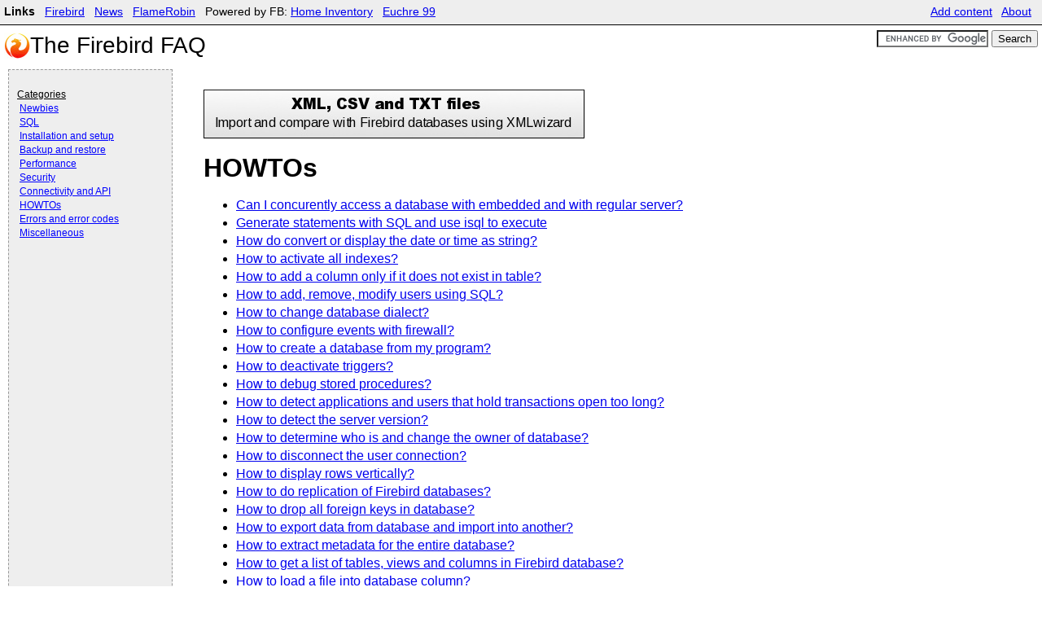

--- FILE ---
content_type: text/html; charset=UTF-8
request_url: http://firebirdfaq.org/cat10/
body_size: 3003
content:
<!DOCTYPE HTML PUBLIC "-//W3C//DTD HTML 4.01 Transitional//EN" "http://www.w3.org/TR/html4/loose.dtd">
<HTML><HEAD>
    <TITLE>Firebird FAQ - HOWTOs</TITLE>
    <meta http-equiv="Content-Type" content="text/html; charset=iso-8859-1">
    <meta name="keywords" content="firebird, frequently, asked, HOWTOs">
    <meta name="description" content="Collection of answers to questions about Firebird frequently, asked, HOWTOs.">
    <link rel="stylesheet" href="/common.css" type="text/css">
</HEAD>
<BODY>
<div class="mainContent">
<a href="/ads/cc.php?banner=21&zone=4" rel="nofollow"
        title="Import CSV and XML files into Firebird database"
        target="_blank"><img src="//www.guacosoft.com/xmlwizard/xmlwizard-banner2.jpg" alt="Import CSV and XML files into Firebird database" border="0"></a><br><br>
<H1>HOWTOs</H1>
<UL><li><a href="/faq230/">Can I concurently access a database with embedded and with regular server?</a></li><li><a href="/faq1/">Generate statements with SQL and use isql to execute</a></li><li><a href="/faq314/">How do convert or display the date or time as string?</a></li><li><a href="/faq274/">How to activate all indexes?</a></li><li><a href="/faq373/">How to add a column only if it does not exist in table?</a></li><li><a href="/faq19/">How to add, remove, modify users using SQL?</a></li><li><a href="/faq186/">How to change database dialect?</a></li><li><a href="/faq257/">How to configure events with firewall?</a></li><li><a href="/faq67/">How to create a database from my program?</a></li><li><a href="/faq189/">How to deactivate triggers?</a></li><li><a href="/faq214/">How to debug stored procedures?</a></li><li><a href="/faq352/">How to detect applications and users that hold transactions open too long?</a></li><li><a href="/faq223/">How to detect the server version?</a></li><li><a href="/faq108/">How to determine who is and change the owner of database?</a></li><li><a href="/faq64/">How to disconnect the user connection?</a></li><li><a href="/faq371/">How to display rows vertically?</a></li><li><a href="/faq249/">How to do replication of Firebird databases?</a></li><li><a href="/faq176/">How to drop all foreign keys in database?</a></li><li><a href="/faq86/">How to export data from database and import into another?</a></li><li><a href="/faq73/">How to extract metadata for the entire database?</a></li><li><a href="/faq174/">How to get a list of tables, views and columns in Firebird database?</a></li><li><a href="/faq122/">How to load a file into database column?</a></li><li><a href="/faq182/">How to lock records in a table?</a></li><li><a href="/faq156/">How to migrate Paradox, dBase or FoxPro database to Firebird?</a></li><li><a href="/faq95/">How to monitor Firebird server activity?</a></li><li><a href="/faq179/">How to move a multi-file database?</a></li><li><a href="/faq380/">How to move primary key to another column</a></li><li><a href="/faq131/">How to open the database in exclusive mode?</a></li><li><a href="/faq88/">How to pipe multiline string to isql?</a></li><li><a href="/faq126/">How to prevent firebird.log file from filling up the disk partition?</a></li><li><a href="/faq20/">How to pump the data from one database to another?</a></li><li><a href="/faq110/">How to recreate the index on a Firebird table?</a></li><li><a href="/faq185/">How to reorder the table columns (fields)?</a></li><li><a href="/faq324/">How to repair a corrupt Firebird database?</a></li><li><a href="/faq326/">How to select a random record from a table?</a></li><li><a href="/faq192/">How to specify transaction or query timeout?</a></li><li><a href="/faq256/">How to stop SuperServer service on Linux using only Firebird tools?</a></li><li><a href="/faq148/">How to tell Firebird to only accept conections from XYZ host or network?</a></li><li><a href="/faq258/">How to use events with ZeBeDee, SSH or stunnel?</a></li><li><a href="/faq83/">How to write UDF&#039;s in Delphi?</a></li><li><a href="/faq101/">Is it possible to determine client&#039;s IP address?</a></li><li><a href="/faq124/">Is there a way to automate SQL execution from the command-line, batch job or shell script?</a></li><li><a href="/faq235/">Is there a way to detect whether fbclient.dll or fbembed.dll is loaded?</a></li><li><a href="/faq195/">Is there an example how to configure ExternalFileAccess setting in firebird.conf?</a></li><li><a href="/faq203/">Is there an example how to configure UdfAccess setting in firebird.conf?</a></li><li><a href="/faq209/">Is there some bulk load or other way to import a lot of data fast?</a></li><li><a href="/faq123/">What&#039;s the best way to determine whether Firebird server is running?</a></li><li><a href="/faq164/">Why does reading require write privileges on database file?</a></li></UL>
<br><br>
<div class="FFCopy">Copyright &copy; 2007-2026 FirebirdFAQ.org</div>
<br><br><br><br>
</div>
<div class="header">
    <div style="float:left;">
        <B>Links</B>                                   &nbsp;
        <a rel="nofollow" href="http://www.firebirdsql.org">Firebird</a>  &nbsp;
        <a rel="nofollow" href="http://www.firebirdnews.org">News</a>     &nbsp;
        <a rel="nofollow" href="http://www.flamerobin.org">FlameRobin</a> &nbsp;
        Powered by FB:
        <a href="http://www.guacosoft.com/attic"
            title="Replacement for Quicken Home Inventory on Windows 7 64bit">Home Inventory</a> &nbsp;
        <a href="https://euchre99.com" 
			title="Play Euchre online">Euchre 99</a> &nbsp;
    </div>
    <div style="float:right;">
        <a href="/addContent.php">Add content</a> &nbsp;
        <a href="/about.php">About</a> &nbsp;
    </div>
</div><div class="FFLogo">
    <a class="xlink" href="/">
    <img src="/firebird32.gif" align="left" border="0" alt="firebird"><font
        class="FFText">The Firebird FAQ</font></a>
</div>
<div class="shortSearch">
    <form action="http://www.google.com/cse" id="cse-search-box">
  <div>
    <input type="hidden" name="cx" value="partner-pub-2072430600789119:ermx7s-82ut" />
    <input type="hidden" name="ie" value="ISO-8859-1" />
    <input type="text" name="q" size="15" />
    <input type="submit" name="sa" value="Search" />
  </div>
</form>
<script type="text/javascript" src="https://www.google.com/cse/brand?form=cse-search-box&amp;lang=en"></script>
</div>

<div class="leftmenu">
    <p style="font-size:12px;font-family: Arial,Sans-serif;line-height:17px;"><u>Categories</u><br>
&nbsp;<a style="color:#00f" href="/cat1/">Newbies</a><br>&nbsp;<a style="color:#00f" href="/cat3/">SQL</a><br>&nbsp;<a style="color:#00f" href="/cat4/">Installation and setup</a><br>&nbsp;<a style="color:#00f" href="/cat5/">Backup and restore</a><br>&nbsp;<a style="color:#00f" href="/cat6/">Performance</a><br>&nbsp;<a style="color:#00f" href="/cat7/">Security</a><br>&nbsp;<a style="color:#00f" href="/cat9/">Connectivity and API</a><br>&nbsp;<a style="color:#00f" href="/cat10/">HOWTOs</a><br>&nbsp;<a style="color:#00f" href="/cat11/">Errors and error codes</a><br>&nbsp;<a style="color:#00f" href="/cat12/">Miscellaneous</a><br></p>
<script type="text/javascript"><!--
google_ad_client = "pub-2072430600789119";
/* 160x90 FFAQ link levo u meniju */
google_ad_slot = "2257278868";
google_ad_width = 160;
google_ad_height = 90;
//-->
</script>
<script type="text/javascript"
src="https://pagead2.googlesyndication.com/pagead/show_ads.js">
</script>
<br><br><br>
<script type="text/javascript"><!--
google_ad_client = "pub-2072430600789119";
google_ad_width = 160;
google_ad_height = 600;
google_ad_format = "160x600_as";
google_ad_type = "text_image";
//2007-07-17: FBFAQ
google_ad_channel = "4673812184";
google_color_border = "EEEEEE";
google_color_bg = "EEEEEE";
google_color_link = "800000";
google_color_text = "000000";
google_color_url = "008000";
google_ui_features = "rc:0";
//-->
</script>
<script type="text/javascript"
  src="https://pagead2.googlesyndication.com/pagead/show_ads.js">
</script>
<br>
<br>
</div></BODY>
</HTML>


--- FILE ---
content_type: text/html; charset=utf-8
request_url: https://www.google.com/recaptcha/api2/aframe
body_size: 118
content:
<!DOCTYPE HTML><html><head><meta http-equiv="content-type" content="text/html; charset=UTF-8"></head><body><script nonce="EY4BSKFFuhUvNcJmPhU6Ng">/** Anti-fraud and anti-abuse applications only. See google.com/recaptcha */ try{var clients={'sodar':'https://pagead2.googlesyndication.com/pagead/sodar?'};window.addEventListener("message",function(a){try{if(a.source===window.parent){var b=JSON.parse(a.data);var c=clients[b['id']];if(c){var d=document.createElement('img');d.src=c+b['params']+'&rc='+(localStorage.getItem("rc::a")?sessionStorage.getItem("rc::b"):"");window.document.body.appendChild(d);sessionStorage.setItem("rc::e",parseInt(sessionStorage.getItem("rc::e")||0)+1);localStorage.setItem("rc::h",'1769734633679');}}}catch(b){}});window.parent.postMessage("_grecaptcha_ready", "*");}catch(b){}</script></body></html>

--- FILE ---
content_type: text/css
request_url: http://firebirdfaq.org/common.css
body_size: 1532
content:
.header {
    position: absolute;
    top:0px;left:0px;right:0px;
    background-color:#eeeeee;
    font-family:Arial,Sans-serif;font-size:85%;
    line-height: 1.4em;
    padding:5px;margin: 0 auto;height: 20px;
    border-top: 0px;border-bottom: 1px solid #000000;
}

.notice {
    background-color: #FFFFCC;
    font-size: 12px;
    font-family: Arial,Sans-serif;
    padding: 3px;
    border: 1px dashed #999;
}

.leftmenu {
    position:absolute;
    top: 85px;
    left:10px;
    width:180px;
    padding:10px;
    background-color:#eee;
    border:1px dashed #999;
    font-family: Arial,Sans-serif;
    font-size: 12px;
}
.mainTitle { font-size:36px;font-family:Helvetica,Arial,Sans-serif;}
.otherTitle {font-size:18px;font-family:Helvetica,Arial,Sans-serif;}
.ccode {font-family:Courier;color:maroon;font-size:90%;}
.mainContent {margin:100px 50px 50px 240px;padding:10px;font-family:Arial,Sans-serif;max-width:42em;}
.FFCopy {margin-left:50px;font-family:Arial,Sans-serif;font-size:85%;}
.infoPage {font-family:Verdana,Arial,Sans-serif;font-size: 90%;}
.FFLogo {position:absolute;top:35px;margin: 0px;padding: 5px;}
.FFText {font-family: Arial,Sans-serif;font-size: 28px;}
.shortSearch {position:absolute; right:0px; top:32px; margin: 0px; padding: 5px;}

li {font-family: Arial,Sans-serif;font-size: 16px;line-height: 1.4em;}
h1 {font-family: Arial,Sans-serif;margin-top: 0px;margin-bottom: 10px;}
body {margin: 0px;padding: 0px;}

.xlink {text-decoration: none;color: #000000}
.xlink:hover {text-decoration: underline;}
